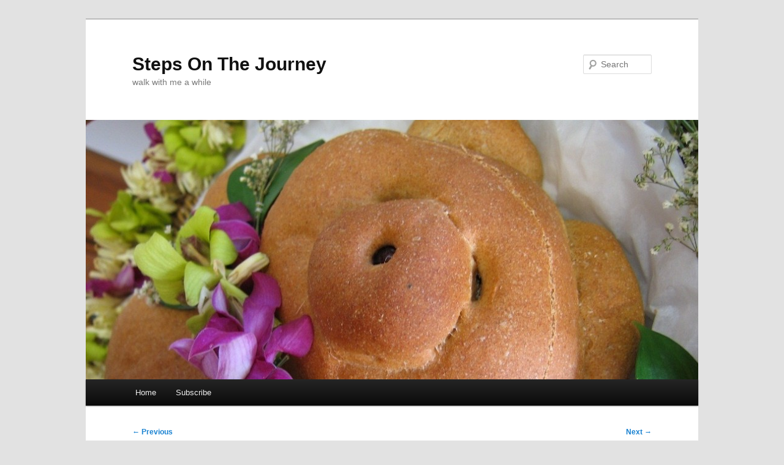

--- FILE ---
content_type: text/html; charset=UTF-8
request_url: http://www.heidiannie.com/?p=5484
body_size: 10505
content:
<!DOCTYPE html>
<html lang="en-US">
<head>
<meta charset="UTF-8" />
<meta name="viewport" content="width=device-width, initial-scale=1.0" />
<title>
Sunday. and it was snowing. | Steps On The Journey	</title>
<link rel="profile" href="https://gmpg.org/xfn/11" />
<link rel="stylesheet" type="text/css" media="all" href="http://www.heidiannie.com/wp-content/themes/twentyeleven/style.css?ver=20251202" />
<link rel="pingback" href="http://www.heidiannie.com/xmlrpc.php">
<meta name='robots' content='max-image-preview:large' />
	<style>img:is([sizes="auto" i], [sizes^="auto," i]) { contain-intrinsic-size: 3000px 1500px }</style>
	<link rel="alternate" type="application/rss+xml" title="Steps On The Journey &raquo; Feed" href="http://www.heidiannie.com/?feed=rss2" />
<link rel="alternate" type="application/rss+xml" title="Steps On The Journey &raquo; Comments Feed" href="http://www.heidiannie.com/?feed=comments-rss2" />
<link rel="alternate" type="application/rss+xml" title="Steps On The Journey &raquo; Sunday. and it was snowing. Comments Feed" href="http://www.heidiannie.com/?feed=rss2&#038;p=5484" />
<script type="text/javascript">
/* <![CDATA[ */
window._wpemojiSettings = {"baseUrl":"https:\/\/s.w.org\/images\/core\/emoji\/16.0.1\/72x72\/","ext":".png","svgUrl":"https:\/\/s.w.org\/images\/core\/emoji\/16.0.1\/svg\/","svgExt":".svg","source":{"concatemoji":"http:\/\/www.heidiannie.com\/wp-includes\/js\/wp-emoji-release.min.js?ver=6.8.3"}};
/*! This file is auto-generated */
!function(s,n){var o,i,e;function c(e){try{var t={supportTests:e,timestamp:(new Date).valueOf()};sessionStorage.setItem(o,JSON.stringify(t))}catch(e){}}function p(e,t,n){e.clearRect(0,0,e.canvas.width,e.canvas.height),e.fillText(t,0,0);var t=new Uint32Array(e.getImageData(0,0,e.canvas.width,e.canvas.height).data),a=(e.clearRect(0,0,e.canvas.width,e.canvas.height),e.fillText(n,0,0),new Uint32Array(e.getImageData(0,0,e.canvas.width,e.canvas.height).data));return t.every(function(e,t){return e===a[t]})}function u(e,t){e.clearRect(0,0,e.canvas.width,e.canvas.height),e.fillText(t,0,0);for(var n=e.getImageData(16,16,1,1),a=0;a<n.data.length;a++)if(0!==n.data[a])return!1;return!0}function f(e,t,n,a){switch(t){case"flag":return n(e,"\ud83c\udff3\ufe0f\u200d\u26a7\ufe0f","\ud83c\udff3\ufe0f\u200b\u26a7\ufe0f")?!1:!n(e,"\ud83c\udde8\ud83c\uddf6","\ud83c\udde8\u200b\ud83c\uddf6")&&!n(e,"\ud83c\udff4\udb40\udc67\udb40\udc62\udb40\udc65\udb40\udc6e\udb40\udc67\udb40\udc7f","\ud83c\udff4\u200b\udb40\udc67\u200b\udb40\udc62\u200b\udb40\udc65\u200b\udb40\udc6e\u200b\udb40\udc67\u200b\udb40\udc7f");case"emoji":return!a(e,"\ud83e\udedf")}return!1}function g(e,t,n,a){var r="undefined"!=typeof WorkerGlobalScope&&self instanceof WorkerGlobalScope?new OffscreenCanvas(300,150):s.createElement("canvas"),o=r.getContext("2d",{willReadFrequently:!0}),i=(o.textBaseline="top",o.font="600 32px Arial",{});return e.forEach(function(e){i[e]=t(o,e,n,a)}),i}function t(e){var t=s.createElement("script");t.src=e,t.defer=!0,s.head.appendChild(t)}"undefined"!=typeof Promise&&(o="wpEmojiSettingsSupports",i=["flag","emoji"],n.supports={everything:!0,everythingExceptFlag:!0},e=new Promise(function(e){s.addEventListener("DOMContentLoaded",e,{once:!0})}),new Promise(function(t){var n=function(){try{var e=JSON.parse(sessionStorage.getItem(o));if("object"==typeof e&&"number"==typeof e.timestamp&&(new Date).valueOf()<e.timestamp+604800&&"object"==typeof e.supportTests)return e.supportTests}catch(e){}return null}();if(!n){if("undefined"!=typeof Worker&&"undefined"!=typeof OffscreenCanvas&&"undefined"!=typeof URL&&URL.createObjectURL&&"undefined"!=typeof Blob)try{var e="postMessage("+g.toString()+"("+[JSON.stringify(i),f.toString(),p.toString(),u.toString()].join(",")+"));",a=new Blob([e],{type:"text/javascript"}),r=new Worker(URL.createObjectURL(a),{name:"wpTestEmojiSupports"});return void(r.onmessage=function(e){c(n=e.data),r.terminate(),t(n)})}catch(e){}c(n=g(i,f,p,u))}t(n)}).then(function(e){for(var t in e)n.supports[t]=e[t],n.supports.everything=n.supports.everything&&n.supports[t],"flag"!==t&&(n.supports.everythingExceptFlag=n.supports.everythingExceptFlag&&n.supports[t]);n.supports.everythingExceptFlag=n.supports.everythingExceptFlag&&!n.supports.flag,n.DOMReady=!1,n.readyCallback=function(){n.DOMReady=!0}}).then(function(){return e}).then(function(){var e;n.supports.everything||(n.readyCallback(),(e=n.source||{}).concatemoji?t(e.concatemoji):e.wpemoji&&e.twemoji&&(t(e.twemoji),t(e.wpemoji)))}))}((window,document),window._wpemojiSettings);
/* ]]> */
</script>
<style id='wp-emoji-styles-inline-css' type='text/css'>

	img.wp-smiley, img.emoji {
		display: inline !important;
		border: none !important;
		box-shadow: none !important;
		height: 1em !important;
		width: 1em !important;
		margin: 0 0.07em !important;
		vertical-align: -0.1em !important;
		background: none !important;
		padding: 0 !important;
	}
</style>
<link rel='stylesheet' id='wp-block-library-css' href='http://www.heidiannie.com/wp-includes/css/dist/block-library/style.min.css?ver=6.8.3' type='text/css' media='all' />
<style id='wp-block-library-theme-inline-css' type='text/css'>
.wp-block-audio :where(figcaption){color:#555;font-size:13px;text-align:center}.is-dark-theme .wp-block-audio :where(figcaption){color:#ffffffa6}.wp-block-audio{margin:0 0 1em}.wp-block-code{border:1px solid #ccc;border-radius:4px;font-family:Menlo,Consolas,monaco,monospace;padding:.8em 1em}.wp-block-embed :where(figcaption){color:#555;font-size:13px;text-align:center}.is-dark-theme .wp-block-embed :where(figcaption){color:#ffffffa6}.wp-block-embed{margin:0 0 1em}.blocks-gallery-caption{color:#555;font-size:13px;text-align:center}.is-dark-theme .blocks-gallery-caption{color:#ffffffa6}:root :where(.wp-block-image figcaption){color:#555;font-size:13px;text-align:center}.is-dark-theme :root :where(.wp-block-image figcaption){color:#ffffffa6}.wp-block-image{margin:0 0 1em}.wp-block-pullquote{border-bottom:4px solid;border-top:4px solid;color:currentColor;margin-bottom:1.75em}.wp-block-pullquote cite,.wp-block-pullquote footer,.wp-block-pullquote__citation{color:currentColor;font-size:.8125em;font-style:normal;text-transform:uppercase}.wp-block-quote{border-left:.25em solid;margin:0 0 1.75em;padding-left:1em}.wp-block-quote cite,.wp-block-quote footer{color:currentColor;font-size:.8125em;font-style:normal;position:relative}.wp-block-quote:where(.has-text-align-right){border-left:none;border-right:.25em solid;padding-left:0;padding-right:1em}.wp-block-quote:where(.has-text-align-center){border:none;padding-left:0}.wp-block-quote.is-large,.wp-block-quote.is-style-large,.wp-block-quote:where(.is-style-plain){border:none}.wp-block-search .wp-block-search__label{font-weight:700}.wp-block-search__button{border:1px solid #ccc;padding:.375em .625em}:where(.wp-block-group.has-background){padding:1.25em 2.375em}.wp-block-separator.has-css-opacity{opacity:.4}.wp-block-separator{border:none;border-bottom:2px solid;margin-left:auto;margin-right:auto}.wp-block-separator.has-alpha-channel-opacity{opacity:1}.wp-block-separator:not(.is-style-wide):not(.is-style-dots){width:100px}.wp-block-separator.has-background:not(.is-style-dots){border-bottom:none;height:1px}.wp-block-separator.has-background:not(.is-style-wide):not(.is-style-dots){height:2px}.wp-block-table{margin:0 0 1em}.wp-block-table td,.wp-block-table th{word-break:normal}.wp-block-table :where(figcaption){color:#555;font-size:13px;text-align:center}.is-dark-theme .wp-block-table :where(figcaption){color:#ffffffa6}.wp-block-video :where(figcaption){color:#555;font-size:13px;text-align:center}.is-dark-theme .wp-block-video :where(figcaption){color:#ffffffa6}.wp-block-video{margin:0 0 1em}:root :where(.wp-block-template-part.has-background){margin-bottom:0;margin-top:0;padding:1.25em 2.375em}
</style>
<style id='classic-theme-styles-inline-css' type='text/css'>
/*! This file is auto-generated */
.wp-block-button__link{color:#fff;background-color:#32373c;border-radius:9999px;box-shadow:none;text-decoration:none;padding:calc(.667em + 2px) calc(1.333em + 2px);font-size:1.125em}.wp-block-file__button{background:#32373c;color:#fff;text-decoration:none}
</style>
<style id='global-styles-inline-css' type='text/css'>
:root{--wp--preset--aspect-ratio--square: 1;--wp--preset--aspect-ratio--4-3: 4/3;--wp--preset--aspect-ratio--3-4: 3/4;--wp--preset--aspect-ratio--3-2: 3/2;--wp--preset--aspect-ratio--2-3: 2/3;--wp--preset--aspect-ratio--16-9: 16/9;--wp--preset--aspect-ratio--9-16: 9/16;--wp--preset--color--black: #000;--wp--preset--color--cyan-bluish-gray: #abb8c3;--wp--preset--color--white: #fff;--wp--preset--color--pale-pink: #f78da7;--wp--preset--color--vivid-red: #cf2e2e;--wp--preset--color--luminous-vivid-orange: #ff6900;--wp--preset--color--luminous-vivid-amber: #fcb900;--wp--preset--color--light-green-cyan: #7bdcb5;--wp--preset--color--vivid-green-cyan: #00d084;--wp--preset--color--pale-cyan-blue: #8ed1fc;--wp--preset--color--vivid-cyan-blue: #0693e3;--wp--preset--color--vivid-purple: #9b51e0;--wp--preset--color--blue: #1982d1;--wp--preset--color--dark-gray: #373737;--wp--preset--color--medium-gray: #666;--wp--preset--color--light-gray: #e2e2e2;--wp--preset--gradient--vivid-cyan-blue-to-vivid-purple: linear-gradient(135deg,rgba(6,147,227,1) 0%,rgb(155,81,224) 100%);--wp--preset--gradient--light-green-cyan-to-vivid-green-cyan: linear-gradient(135deg,rgb(122,220,180) 0%,rgb(0,208,130) 100%);--wp--preset--gradient--luminous-vivid-amber-to-luminous-vivid-orange: linear-gradient(135deg,rgba(252,185,0,1) 0%,rgba(255,105,0,1) 100%);--wp--preset--gradient--luminous-vivid-orange-to-vivid-red: linear-gradient(135deg,rgba(255,105,0,1) 0%,rgb(207,46,46) 100%);--wp--preset--gradient--very-light-gray-to-cyan-bluish-gray: linear-gradient(135deg,rgb(238,238,238) 0%,rgb(169,184,195) 100%);--wp--preset--gradient--cool-to-warm-spectrum: linear-gradient(135deg,rgb(74,234,220) 0%,rgb(151,120,209) 20%,rgb(207,42,186) 40%,rgb(238,44,130) 60%,rgb(251,105,98) 80%,rgb(254,248,76) 100%);--wp--preset--gradient--blush-light-purple: linear-gradient(135deg,rgb(255,206,236) 0%,rgb(152,150,240) 100%);--wp--preset--gradient--blush-bordeaux: linear-gradient(135deg,rgb(254,205,165) 0%,rgb(254,45,45) 50%,rgb(107,0,62) 100%);--wp--preset--gradient--luminous-dusk: linear-gradient(135deg,rgb(255,203,112) 0%,rgb(199,81,192) 50%,rgb(65,88,208) 100%);--wp--preset--gradient--pale-ocean: linear-gradient(135deg,rgb(255,245,203) 0%,rgb(182,227,212) 50%,rgb(51,167,181) 100%);--wp--preset--gradient--electric-grass: linear-gradient(135deg,rgb(202,248,128) 0%,rgb(113,206,126) 100%);--wp--preset--gradient--midnight: linear-gradient(135deg,rgb(2,3,129) 0%,rgb(40,116,252) 100%);--wp--preset--font-size--small: 13px;--wp--preset--font-size--medium: 20px;--wp--preset--font-size--large: 36px;--wp--preset--font-size--x-large: 42px;--wp--preset--spacing--20: 0.44rem;--wp--preset--spacing--30: 0.67rem;--wp--preset--spacing--40: 1rem;--wp--preset--spacing--50: 1.5rem;--wp--preset--spacing--60: 2.25rem;--wp--preset--spacing--70: 3.38rem;--wp--preset--spacing--80: 5.06rem;--wp--preset--shadow--natural: 6px 6px 9px rgba(0, 0, 0, 0.2);--wp--preset--shadow--deep: 12px 12px 50px rgba(0, 0, 0, 0.4);--wp--preset--shadow--sharp: 6px 6px 0px rgba(0, 0, 0, 0.2);--wp--preset--shadow--outlined: 6px 6px 0px -3px rgba(255, 255, 255, 1), 6px 6px rgba(0, 0, 0, 1);--wp--preset--shadow--crisp: 6px 6px 0px rgba(0, 0, 0, 1);}:where(.is-layout-flex){gap: 0.5em;}:where(.is-layout-grid){gap: 0.5em;}body .is-layout-flex{display: flex;}.is-layout-flex{flex-wrap: wrap;align-items: center;}.is-layout-flex > :is(*, div){margin: 0;}body .is-layout-grid{display: grid;}.is-layout-grid > :is(*, div){margin: 0;}:where(.wp-block-columns.is-layout-flex){gap: 2em;}:where(.wp-block-columns.is-layout-grid){gap: 2em;}:where(.wp-block-post-template.is-layout-flex){gap: 1.25em;}:where(.wp-block-post-template.is-layout-grid){gap: 1.25em;}.has-black-color{color: var(--wp--preset--color--black) !important;}.has-cyan-bluish-gray-color{color: var(--wp--preset--color--cyan-bluish-gray) !important;}.has-white-color{color: var(--wp--preset--color--white) !important;}.has-pale-pink-color{color: var(--wp--preset--color--pale-pink) !important;}.has-vivid-red-color{color: var(--wp--preset--color--vivid-red) !important;}.has-luminous-vivid-orange-color{color: var(--wp--preset--color--luminous-vivid-orange) !important;}.has-luminous-vivid-amber-color{color: var(--wp--preset--color--luminous-vivid-amber) !important;}.has-light-green-cyan-color{color: var(--wp--preset--color--light-green-cyan) !important;}.has-vivid-green-cyan-color{color: var(--wp--preset--color--vivid-green-cyan) !important;}.has-pale-cyan-blue-color{color: var(--wp--preset--color--pale-cyan-blue) !important;}.has-vivid-cyan-blue-color{color: var(--wp--preset--color--vivid-cyan-blue) !important;}.has-vivid-purple-color{color: var(--wp--preset--color--vivid-purple) !important;}.has-black-background-color{background-color: var(--wp--preset--color--black) !important;}.has-cyan-bluish-gray-background-color{background-color: var(--wp--preset--color--cyan-bluish-gray) !important;}.has-white-background-color{background-color: var(--wp--preset--color--white) !important;}.has-pale-pink-background-color{background-color: var(--wp--preset--color--pale-pink) !important;}.has-vivid-red-background-color{background-color: var(--wp--preset--color--vivid-red) !important;}.has-luminous-vivid-orange-background-color{background-color: var(--wp--preset--color--luminous-vivid-orange) !important;}.has-luminous-vivid-amber-background-color{background-color: var(--wp--preset--color--luminous-vivid-amber) !important;}.has-light-green-cyan-background-color{background-color: var(--wp--preset--color--light-green-cyan) !important;}.has-vivid-green-cyan-background-color{background-color: var(--wp--preset--color--vivid-green-cyan) !important;}.has-pale-cyan-blue-background-color{background-color: var(--wp--preset--color--pale-cyan-blue) !important;}.has-vivid-cyan-blue-background-color{background-color: var(--wp--preset--color--vivid-cyan-blue) !important;}.has-vivid-purple-background-color{background-color: var(--wp--preset--color--vivid-purple) !important;}.has-black-border-color{border-color: var(--wp--preset--color--black) !important;}.has-cyan-bluish-gray-border-color{border-color: var(--wp--preset--color--cyan-bluish-gray) !important;}.has-white-border-color{border-color: var(--wp--preset--color--white) !important;}.has-pale-pink-border-color{border-color: var(--wp--preset--color--pale-pink) !important;}.has-vivid-red-border-color{border-color: var(--wp--preset--color--vivid-red) !important;}.has-luminous-vivid-orange-border-color{border-color: var(--wp--preset--color--luminous-vivid-orange) !important;}.has-luminous-vivid-amber-border-color{border-color: var(--wp--preset--color--luminous-vivid-amber) !important;}.has-light-green-cyan-border-color{border-color: var(--wp--preset--color--light-green-cyan) !important;}.has-vivid-green-cyan-border-color{border-color: var(--wp--preset--color--vivid-green-cyan) !important;}.has-pale-cyan-blue-border-color{border-color: var(--wp--preset--color--pale-cyan-blue) !important;}.has-vivid-cyan-blue-border-color{border-color: var(--wp--preset--color--vivid-cyan-blue) !important;}.has-vivid-purple-border-color{border-color: var(--wp--preset--color--vivid-purple) !important;}.has-vivid-cyan-blue-to-vivid-purple-gradient-background{background: var(--wp--preset--gradient--vivid-cyan-blue-to-vivid-purple) !important;}.has-light-green-cyan-to-vivid-green-cyan-gradient-background{background: var(--wp--preset--gradient--light-green-cyan-to-vivid-green-cyan) !important;}.has-luminous-vivid-amber-to-luminous-vivid-orange-gradient-background{background: var(--wp--preset--gradient--luminous-vivid-amber-to-luminous-vivid-orange) !important;}.has-luminous-vivid-orange-to-vivid-red-gradient-background{background: var(--wp--preset--gradient--luminous-vivid-orange-to-vivid-red) !important;}.has-very-light-gray-to-cyan-bluish-gray-gradient-background{background: var(--wp--preset--gradient--very-light-gray-to-cyan-bluish-gray) !important;}.has-cool-to-warm-spectrum-gradient-background{background: var(--wp--preset--gradient--cool-to-warm-spectrum) !important;}.has-blush-light-purple-gradient-background{background: var(--wp--preset--gradient--blush-light-purple) !important;}.has-blush-bordeaux-gradient-background{background: var(--wp--preset--gradient--blush-bordeaux) !important;}.has-luminous-dusk-gradient-background{background: var(--wp--preset--gradient--luminous-dusk) !important;}.has-pale-ocean-gradient-background{background: var(--wp--preset--gradient--pale-ocean) !important;}.has-electric-grass-gradient-background{background: var(--wp--preset--gradient--electric-grass) !important;}.has-midnight-gradient-background{background: var(--wp--preset--gradient--midnight) !important;}.has-small-font-size{font-size: var(--wp--preset--font-size--small) !important;}.has-medium-font-size{font-size: var(--wp--preset--font-size--medium) !important;}.has-large-font-size{font-size: var(--wp--preset--font-size--large) !important;}.has-x-large-font-size{font-size: var(--wp--preset--font-size--x-large) !important;}
:where(.wp-block-post-template.is-layout-flex){gap: 1.25em;}:where(.wp-block-post-template.is-layout-grid){gap: 1.25em;}
:where(.wp-block-columns.is-layout-flex){gap: 2em;}:where(.wp-block-columns.is-layout-grid){gap: 2em;}
:root :where(.wp-block-pullquote){font-size: 1.5em;line-height: 1.6;}
</style>
<link rel='stylesheet' id='stcr-font-awesome-css' href='http://www.heidiannie.com/wp-content/plugins/subscribe-to-comments-reloaded/includes/css/font-awesome.min.css?ver=6.8.3' type='text/css' media='all' />
<link rel='stylesheet' id='stcr-style-css' href='http://www.heidiannie.com/wp-content/plugins/subscribe-to-comments-reloaded/includes/css/stcr-style.css?ver=6.8.3' type='text/css' media='all' />
<link rel='stylesheet' id='twentyeleven-block-style-css' href='http://www.heidiannie.com/wp-content/themes/twentyeleven/blocks.css?ver=20240703' type='text/css' media='all' />
<link rel="https://api.w.org/" href="http://www.heidiannie.com/index.php?rest_route=/" /><link rel="alternate" title="JSON" type="application/json" href="http://www.heidiannie.com/index.php?rest_route=/wp/v2/posts/5484" /><link rel="EditURI" type="application/rsd+xml" title="RSD" href="http://www.heidiannie.com/xmlrpc.php?rsd" />
<meta name="generator" content="WordPress 6.8.3" />
<link rel="canonical" href="http://www.heidiannie.com/?p=5484" />
<link rel='shortlink' href='http://www.heidiannie.com/?p=5484' />
<link rel="alternate" title="oEmbed (JSON)" type="application/json+oembed" href="http://www.heidiannie.com/index.php?rest_route=%2Foembed%2F1.0%2Fembed&#038;url=http%3A%2F%2Fwww.heidiannie.com%2F%3Fp%3D5484" />
<link rel="alternate" title="oEmbed (XML)" type="text/xml+oembed" href="http://www.heidiannie.com/index.php?rest_route=%2Foembed%2F1.0%2Fembed&#038;url=http%3A%2F%2Fwww.heidiannie.com%2F%3Fp%3D5484&#038;format=xml" />
<style type="text/css">.recentcomments a{display:inline !important;padding:0 !important;margin:0 !important;}</style></head>

<body class="wp-singular post-template-default single single-post postid-5484 single-format-standard wp-embed-responsive wp-theme-twentyeleven single-author singular two-column right-sidebar">
<div class="skip-link"><a class="assistive-text" href="#content">Skip to primary content</a></div><div id="page" class="hfeed">
	<header id="branding">
			<hgroup>
									<h1 id="site-title"><span><a href="http://www.heidiannie.com/" rel="home" >Steps On The Journey</a></span></h1>
										<h2 id="site-description">walk with me a while</h2>
							</hgroup>

						<a href="http://www.heidiannie.com/" rel="home" >
				<img src="http://www.heidiannie.com/wp-content/uploads/2012/11/cropped-IMG_8014.jpg" width="1000" height="424" alt="Steps On The Journey" srcset="http://www.heidiannie.com/wp-content/uploads/2012/11/cropped-IMG_8014.jpg 1000w, http://www.heidiannie.com/wp-content/uploads/2012/11/cropped-IMG_8014-300x127.jpg 300w, http://www.heidiannie.com/wp-content/uploads/2012/11/cropped-IMG_8014-500x212.jpg 500w" sizes="(max-width: 1000px) 100vw, 1000px" decoding="async" fetchpriority="high" />			</a>
			
									<form method="get" id="searchform" action="http://www.heidiannie.com/">
		<label for="s" class="assistive-text">Search</label>
		<input type="text" class="field" name="s" id="s" placeholder="Search" />
		<input type="submit" class="submit" name="submit" id="searchsubmit" value="Search" />
	</form>
			
			<nav id="access">
				<h3 class="assistive-text">Main menu</h3>
				<div class="menu"><ul>
<li ><a href="http://www.heidiannie.com/">Home</a></li><li class="page_item page-item-6425"><a href="http://www.heidiannie.com/?page_id=6425">Subscribe</a></li>
</ul></div>
			</nav><!-- #access -->
	</header><!-- #branding -->


	<div id="main">

		<div id="primary">
			<div id="content" role="main">

				
					<nav id="nav-single">
						<h3 class="assistive-text">Post navigation</h3>
						<span class="nav-previous"><a href="http://www.heidiannie.com/?p=5480" rel="prev"><span class="meta-nav">&larr;</span> Previous</a></span>
						<span class="nav-next"><a href="http://www.heidiannie.com/?p=5523" rel="next">Next <span class="meta-nav">&rarr;</span></a></span>
					</nav><!-- #nav-single -->

					
<article id="post-5484" class="post-5484 post type-post status-publish format-standard hentry category-bread category-stepsonthejourney">
	<header class="entry-header">
		<h1 class="entry-title">Sunday. and it was snowing.</h1>

				<div class="entry-meta">
			<span class="sep">Posted on </span><a href="http://www.heidiannie.com/?p=5484" title="12:27 PM" rel="bookmark"><time class="entry-date" datetime="2012-03-06T12:27:38-04:00">March 6, 2012</time></a><span class="by-author"> <span class="sep"> by </span> <span class="author vcard"><a class="url fn n" href="http://www.heidiannie.com/?author=2" title="View all posts by heidiannie" rel="author">heidiannie</a></span></span>		</div><!-- .entry-meta -->
			</header><!-- .entry-header -->

	<div class="entry-content">
		<p>Funny thing, that.&#160; We have had so much snow this winter-</p>
<p>but it is usually here and then gone in a day or so.</p>
<p>Sunday morning it started snowing-</p>
<p><a href="http://heidiannie.com/wp-content/uploads/2012/03/009.jpg"><img decoding="async" style="background-image: none; border-bottom: 0px; border-left: 0px; padding-left: 0px; padding-right: 0px; display: inline; border-top: 0px; border-right: 0px; padding-top: 0px" title="009" border="0" alt="009" src="http://heidiannie.com/wp-content/uploads/2012/03/009_thumb.jpg" width="273" height="408" /></a></p>
<p>I decided to make some bread- toasting bread and <a href="http://heidiannie.com/2012/02/quinoa-and-spelt-bread-wraps-recipe/">bread wraps.</a></p>
<p>They both turned out good- and the bread wraps made a </p>
<p>great dinner.</p>
<p>&#160;</p>
<p><a href="http://heidiannie.com/wp-content/uploads/2012/03/0051.jpg"><img decoding="async" style="background-image: none; border-bottom: 0px; border-left: 0px; padding-left: 0px; padding-right: 0px; display: inline; border-top: 0px; border-right: 0px; padding-top: 0px" title="005" border="0" alt="005" src="http://heidiannie.com/wp-content/uploads/2012/03/005_thumb1.jpg" width="160" height="108" /></a><a href="http://heidiannie.com/wp-content/uploads/2012/03/003.jpg"><img loading="lazy" decoding="async" style="background-image: none; border-bottom: 0px; border-left: 0px; padding-left: 0px; padding-right: 0px; display: inline; border-top: 0px; border-right: 0px; padding-top: 0px" title="003" border="0" alt="003" src="http://heidiannie.com/wp-content/uploads/2012/03/003_thumb.jpg" width="73" height="108" /></a><a href="http://heidiannie.com/wp-content/uploads/2012/03/004.jpg"><img loading="lazy" decoding="async" style="background-image: none; border-bottom: 0px; border-left: 0px; padding-left: 0px; padding-right: 0px; display: inline; border-top: 0px; border-right: 0px; padding-top: 0px" title="004" border="0" alt="004" src="http://heidiannie.com/wp-content/uploads/2012/03/004_thumb.jpg" width="162" height="109" /></a></p>
<p>The toasting bread has been wonderful this week!</p>
<p><a href="http://heidiannie.com/wp-content/uploads/2012/03/0131.jpg"><img loading="lazy" decoding="async" style="background-image: none; border-bottom: 0px; border-left: 0px; padding-left: 0px; padding-right: 0px; display: inline; border-top: 0px; border-right: 0px; padding-top: 0px" title="013" border="0" alt="013" src="http://heidiannie.com/wp-content/uploads/2012/03/013_thumb1.jpg" width="244" height="164" /></a><a href="http://heidiannie.com/wp-content/uploads/2012/03/012.jpg"><img loading="lazy" decoding="async" style="background-image: none; border-bottom: 0px; border-left: 0px; padding-left: 0px; padding-right: 0px; display: inline; border-top: 0px; border-right: 0px; padding-top: 0px" title="012" border="0" alt="012" src="http://heidiannie.com/wp-content/uploads/2012/03/012_thumb.jpg" width="244" height="164" /></a></p>
<p>But back to the snow.</p>
<p>It kept coming down- all day and by evening, we had at least 3 or 4 inches.</p>
<p><a href="http://heidiannie.com/wp-content/uploads/2012/03/016.jpg"><img loading="lazy" decoding="async" style="background-image: none; border-bottom: 0px; border-left: 0px; padding-left: 0px; padding-right: 0px; display: inline; border-top: 0px; border-right: 0px; padding-top: 0px" title="016" border="0" alt="016" src="http://heidiannie.com/wp-content/uploads/2012/03/016_thumb.jpg" width="244" height="164" /></a><a href="http://heidiannie.com/wp-content/uploads/2012/03/020.jpg"><img loading="lazy" decoding="async" style="background-image: none; border-bottom: 0px; border-left: 0px; padding-left: 0px; padding-right: 0px; display: inline; border-top: 0px; border-right: 0px; padding-top: 0px" title="020" border="0" alt="020" src="http://heidiannie.com/wp-content/uploads/2012/03/020_thumb.jpg" width="111" height="164" /></a>and icicles, too!</p>
<p>By Monday morning it was really quite pretty.</p>
<p><a href="http://heidiannie.com/wp-content/uploads/2012/03/021.jpg"><img loading="lazy" decoding="async" style="background-image: none; border-bottom: 0px; border-left: 0px; padding-left: 0px; padding-right: 0px; display: inline; border-top: 0px; border-right: 0px; padding-top: 0px" title="021" border="0" alt="021" src="http://heidiannie.com/wp-content/uploads/2012/03/021_thumb.jpg" width="133" height="198" /></a><a href="http://heidiannie.com/wp-content/uploads/2012/03/023.jpg"><img loading="lazy" decoding="async" style="background-image: none; border-bottom: 0px; border-left: 0px; padding-left: 0px; padding-right: 0px; display: inline; border-top: 0px; border-right: 0px; padding-top: 0px" title="023" border="0" alt="023" src="http://heidiannie.com/wp-content/uploads/2012/03/023_thumb.jpg" width="133" height="198" /></a><a href="http://heidiannie.com/wp-content/uploads/2012/03/024.jpg"><img loading="lazy" decoding="async" style="background-image: none; border-bottom: 0px; border-left: 0px; padding-left: 0px; padding-right: 0px; display: inline; border-top: 0px; border-right: 0px; padding-top: 0px" title="024" border="0" alt="024" src="http://heidiannie.com/wp-content/uploads/2012/03/024_thumb.jpg" width="295" height="198" /></a></p>
<p>And by tomorrow- with 60 degree F temps it will all be gone again, until the next snow.</p>
<p>If you haven’t tried making your own bread wraps yet, I urge you to try.</p>
<p>It helps if it is snowing out, because it is a long&#160; process cooking them on the stove top-&#160; I made a </p>
<p>dozen wraps Sunday, and only have 2 left.</p>
<h5>Tiddely Pom by A.A. Milne </h5>
<p>The more it snows (Tiddely pom),   <br />The more it goes (Tiddely pom),    <br />The more it goes (Tiddely pom)    <br />On snowing.    <br />And nobody knows (Tiddely pom),    <br />How cold my toes (Tiddely pom),    <br />How cold my toes (Tiddely pom),    <br />Are growing. </p>
			</div><!-- .entry-content -->

	<footer class="entry-meta">
		This entry was posted in <a href="http://www.heidiannie.com/?cat=4" rel="category">BREAD!</a>, <a href="http://www.heidiannie.com/?cat=13" rel="category">Steps on the Journey</a> by <a href="http://www.heidiannie.com/?author=2">heidiannie</a>. Bookmark the <a href="http://www.heidiannie.com/?p=5484" title="Permalink to Sunday. and it was snowing." rel="bookmark">permalink</a>.
		
			</footer><!-- .entry-meta -->
</article><!-- #post-5484 -->

						<div id="comments">
	
	
			<h2 id="comments-title">
			8 thoughts on &ldquo;<span>Sunday. and it was snowing.</span>&rdquo;		</h2>

		
		<ol class="commentlist">
					<li class="comment even thread-even depth-1" id="li-comment-2856">
		<article id="comment-2856" class="comment">
			<footer class="comment-meta">
				<div class="comment-author vcard">
					<img alt='' src='https://secure.gravatar.com/avatar/2b44bb708cfcabc0b463cbba4b0a22969e3740184bd2bb91c28dfe723af2feac?s=68&#038;d=mm&#038;r=g' srcset='https://secure.gravatar.com/avatar/2b44bb708cfcabc0b463cbba4b0a22969e3740184bd2bb91c28dfe723af2feac?s=136&#038;d=mm&#038;r=g 2x' class='avatar avatar-68 photo' height='68' width='68' loading='lazy' decoding='async'/><span class="fn">cynthia</span> on <a href="http://www.heidiannie.com/?p=5484#comment-2856"><time datetime="2012-03-06T22:09:50-04:00">March 6, 2012 at 10:09 PM</time></a> <span class="says">said:</span>
										</div><!-- .comment-author .vcard -->

					
					
				</footer>

				<div class="comment-content"><p>The bread and wraps look great. The snow looks pretty. This has been a very different winter.</p>
</div>

				<div class="reply">
					<a rel="nofollow" class="comment-reply-link" href="http://www.heidiannie.com/?p=5484&#038;replytocom=2856#respond" data-commentid="2856" data-postid="5484" data-belowelement="comment-2856" data-respondelement="respond" data-replyto="Reply to cynthia" aria-label="Reply to cynthia">Reply <span>&darr;</span></a>				</div><!-- .reply -->
			</article><!-- #comment-## -->

				</li><!-- #comment-## -->
		<li class="comment odd alt thread-odd thread-alt depth-1" id="li-comment-2857">
		<article id="comment-2857" class="comment">
			<footer class="comment-meta">
				<div class="comment-author vcard">
					<img alt='' src='https://secure.gravatar.com/avatar/88b1c296997c6a20786ce6bb66484dc51ce9776adc87c204fcd0ab2f828133d9?s=68&#038;d=mm&#038;r=g' srcset='https://secure.gravatar.com/avatar/88b1c296997c6a20786ce6bb66484dc51ce9776adc87c204fcd0ab2f828133d9?s=136&#038;d=mm&#038;r=g 2x' class='avatar avatar-68 photo' height='68' width='68' loading='lazy' decoding='async'/><span class="fn">Johanna</span> on <a href="http://www.heidiannie.com/?p=5484#comment-2857"><time datetime="2012-03-07T00:04:26-04:00">March 7, 2012 at 12:04 AM</time></a> <span class="says">said:</span>
										</div><!-- .comment-author .vcard -->

					
					
				</footer>

				<div class="comment-content"><p>I guess I won&#8217;t be making those any time soon considering the climate in which I live!  They look amazing just like everything you make!</p>
</div>

				<div class="reply">
					<a rel="nofollow" class="comment-reply-link" href="http://www.heidiannie.com/?p=5484&#038;replytocom=2857#respond" data-commentid="2857" data-postid="5484" data-belowelement="comment-2857" data-respondelement="respond" data-replyto="Reply to Johanna" aria-label="Reply to Johanna">Reply <span>&darr;</span></a>				</div><!-- .reply -->
			</article><!-- #comment-## -->

				</li><!-- #comment-## -->
		<li class="comment even thread-even depth-1" id="li-comment-2858">
		<article id="comment-2858" class="comment">
			<footer class="comment-meta">
				<div class="comment-author vcard">
					<img alt='' src='https://secure.gravatar.com/avatar/04497b6fbe7b20a626b64f6e93e5558da5fc175503d3b98ec73d2fa350f099cf?s=68&#038;d=mm&#038;r=g' srcset='https://secure.gravatar.com/avatar/04497b6fbe7b20a626b64f6e93e5558da5fc175503d3b98ec73d2fa350f099cf?s=136&#038;d=mm&#038;r=g 2x' class='avatar avatar-68 photo' height='68' width='68' loading='lazy' decoding='async'/><span class="fn"><a href="http://www.figjamandlimecordial.com" class="url" rel="ugc external nofollow">celia</a></span> on <a href="http://www.heidiannie.com/?p=5484#comment-2858"><time datetime="2012-03-07T16:29:17-04:00">March 7, 2012 at 4:29 PM</time></a> <span class="says">said:</span>
										</div><!-- .comment-author .vcard -->

					
					
				</footer>

				<div class="comment-content"><p>So beautiful!  We don&#8217;t get snow here, thank you for sharing your gorgeous photos with us! (Bread looks great too, but I&#8217;m distracted by the lovely snow..) 🙂</p>
</div>

				<div class="reply">
					<a rel="nofollow" class="comment-reply-link" href="http://www.heidiannie.com/?p=5484&#038;replytocom=2858#respond" data-commentid="2858" data-postid="5484" data-belowelement="comment-2858" data-respondelement="respond" data-replyto="Reply to celia" aria-label="Reply to celia">Reply <span>&darr;</span></a>				</div><!-- .reply -->
			</article><!-- #comment-## -->

				</li><!-- #comment-## -->
		<li class="comment odd alt thread-odd thread-alt depth-1" id="li-comment-2859">
		<article id="comment-2859" class="comment">
			<footer class="comment-meta">
				<div class="comment-author vcard">
					<img alt='' src='https://secure.gravatar.com/avatar/a135cbe13e0fdd0731f54a36ddd52f2003def815b222fb191585bf357272c933?s=68&#038;d=mm&#038;r=g' srcset='https://secure.gravatar.com/avatar/a135cbe13e0fdd0731f54a36ddd52f2003def815b222fb191585bf357272c933?s=136&#038;d=mm&#038;r=g 2x' class='avatar avatar-68 photo' height='68' width='68' loading='lazy' decoding='async'/><span class="fn"><a href="http://chopinandmysaucepan.com" class="url" rel="ugc external nofollow">Chopinand @ ChopinandMysaucepan</a></span> on <a href="http://www.heidiannie.com/?p=5484#comment-2859"><time datetime="2012-03-07T20:21:27-04:00">March 7, 2012 at 8:21 PM</time></a> <span class="says">said:</span>
										</div><!-- .comment-author .vcard -->

					
					
				</footer>

				<div class="comment-content"><p>Dear Heidi,</p>
<p>The snow looks so calm, serene and beautiful! Weather has been havoc here and Sydney is inundated with rain and massive floods in some country areas. Your breads are always awesome.</p>
</div>

				<div class="reply">
					<a rel="nofollow" class="comment-reply-link" href="http://www.heidiannie.com/?p=5484&#038;replytocom=2859#respond" data-commentid="2859" data-postid="5484" data-belowelement="comment-2859" data-respondelement="respond" data-replyto="Reply to Chopinand @ ChopinandMysaucepan" aria-label="Reply to Chopinand @ ChopinandMysaucepan">Reply <span>&darr;</span></a>				</div><!-- .reply -->
			</article><!-- #comment-## -->

				</li><!-- #comment-## -->
		<li class="comment even thread-even depth-1" id="li-comment-2860">
		<article id="comment-2860" class="comment">
			<footer class="comment-meta">
				<div class="comment-author vcard">
					<img alt='' src='https://secure.gravatar.com/avatar/d0ee3237a830d790c46f6a008ad13555bc626e77ae174464807ed77aae64750f?s=68&#038;d=mm&#038;r=g' srcset='https://secure.gravatar.com/avatar/d0ee3237a830d790c46f6a008ad13555bc626e77ae174464807ed77aae64750f?s=136&#038;d=mm&#038;r=g 2x' class='avatar avatar-68 photo' height='68' width='68' loading='lazy' decoding='async'/><span class="fn"><a href="http://zebbakes.com" class="url" rel="ugc external nofollow">Joanna</a></span> on <a href="http://www.heidiannie.com/?p=5484#comment-2860"><time datetime="2012-03-08T19:24:55-04:00">March 8, 2012 at 7:24 PM</time></a> <span class="says">said:</span>
										</div><!-- .comment-author .vcard -->

					
					
				</footer>

				<div class="comment-content"><p>I know you don&#8217;t want to hear this, but&#8230; I am a teeny bit jealous of your snow as we have had almost none in my city  this winter, apart from a small flurry one morning in February and then&#8230; it was gone. Sometimes we get late snow here, when the lambs are in the fields, such an erratic country for weather.  Toast is looking grand and your deck is so pretty 🙂</p>
</div>

				<div class="reply">
					<a rel="nofollow" class="comment-reply-link" href="http://www.heidiannie.com/?p=5484&#038;replytocom=2860#respond" data-commentid="2860" data-postid="5484" data-belowelement="comment-2860" data-respondelement="respond" data-replyto="Reply to Joanna" aria-label="Reply to Joanna">Reply <span>&darr;</span></a>				</div><!-- .reply -->
			</article><!-- #comment-## -->

				<ul class="children">
		<li class="comment byuser comment-author-heidiannie bypostauthor odd alt depth-2" id="li-comment-2862">
		<article id="comment-2862" class="comment">
			<footer class="comment-meta">
				<div class="comment-author vcard">
					<img alt='' src='https://secure.gravatar.com/avatar/0ad41756c70e7563899d17f261d9d5d72f00c7ab1528fa778884442a0d18b7db?s=39&#038;d=mm&#038;r=g' srcset='https://secure.gravatar.com/avatar/0ad41756c70e7563899d17f261d9d5d72f00c7ab1528fa778884442a0d18b7db?s=78&#038;d=mm&#038;r=g 2x' class='avatar avatar-39 photo' height='39' width='39' loading='lazy' decoding='async'/><span class="fn"><a href="http://www.heidiannie.com/blog" class="url" rel="ugc">heidiannie</a></span> on <a href="http://www.heidiannie.com/?p=5484#comment-2862"><time datetime="2012-03-10T14:47:11-04:00">March 10, 2012 at 2:47 PM</time></a> <span class="says">said:</span>
										</div><!-- .comment-author .vcard -->

					
					
				</footer>

				<div class="comment-content"><p>Actually, Joanna- I just wish this winter was really !<br />
We have had LOTS of snow, but it melts the next day and then we have unseasonally high temps and then snow again.  My back yard is a swamp- the rivers are all running very high- and it is ridiculously hard to drive during the white outs.  I really like some snow- it is just too unsettling to have summer and winter in the same season!</p>
</div>

				<div class="reply">
					<a rel="nofollow" class="comment-reply-link" href="http://www.heidiannie.com/?p=5484&#038;replytocom=2862#respond" data-commentid="2862" data-postid="5484" data-belowelement="comment-2862" data-respondelement="respond" data-replyto="Reply to heidiannie" aria-label="Reply to heidiannie">Reply <span>&darr;</span></a>				</div><!-- .reply -->
			</article><!-- #comment-## -->

				</li><!-- #comment-## -->
</ul><!-- .children -->
</li><!-- #comment-## -->
		<li class="comment even thread-odd thread-alt depth-1" id="li-comment-2861">
		<article id="comment-2861" class="comment">
			<footer class="comment-meta">
				<div class="comment-author vcard">
					<img alt='' src='https://secure.gravatar.com/avatar/5a5a2128ca475e4f88f43b775a89f985042fb9f6d47517b448fc9f9efc570254?s=68&#038;d=mm&#038;r=g' srcset='https://secure.gravatar.com/avatar/5a5a2128ca475e4f88f43b775a89f985042fb9f6d47517b448fc9f9efc570254?s=136&#038;d=mm&#038;r=g 2x' class='avatar avatar-68 photo' height='68' width='68' loading='lazy' decoding='async'/><span class="fn">Martha</span> on <a href="http://www.heidiannie.com/?p=5484#comment-2861"><time datetime="2012-03-10T09:48:45-04:00">March 10, 2012 at 9:48 AM</time></a> <span class="says">said:</span>
										</div><!-- .comment-author .vcard -->

					
					
				</footer>

				<div class="comment-content"><p>Oh, I agree!  If your readers haven&#8217;t tried the wraps yet, they MUST!!!  At first I thought I&#8217;d have to be making a ton of them to keep these boys filled, but they are so hearty and filling that one recipe at a time is sufficient (at least for the next few years.  Once they are teenagers, I&#8217;ll probably have to double my efforts!)</p>
</div>

				<div class="reply">
					<a rel="nofollow" class="comment-reply-link" href="http://www.heidiannie.com/?p=5484&#038;replytocom=2861#respond" data-commentid="2861" data-postid="5484" data-belowelement="comment-2861" data-respondelement="respond" data-replyto="Reply to Martha" aria-label="Reply to Martha">Reply <span>&darr;</span></a>				</div><!-- .reply -->
			</article><!-- #comment-## -->

				<ul class="children">
		<li class="comment byuser comment-author-heidiannie bypostauthor odd alt depth-2" id="li-comment-2863">
		<article id="comment-2863" class="comment">
			<footer class="comment-meta">
				<div class="comment-author vcard">
					<img alt='' src='https://secure.gravatar.com/avatar/0ad41756c70e7563899d17f261d9d5d72f00c7ab1528fa778884442a0d18b7db?s=39&#038;d=mm&#038;r=g' srcset='https://secure.gravatar.com/avatar/0ad41756c70e7563899d17f261d9d5d72f00c7ab1528fa778884442a0d18b7db?s=78&#038;d=mm&#038;r=g 2x' class='avatar avatar-39 photo' height='39' width='39' loading='lazy' decoding='async'/><span class="fn"><a href="http://www.heidiannie.com/blog" class="url" rel="ugc">heidiannie</a></span> on <a href="http://www.heidiannie.com/?p=5484#comment-2863"><time datetime="2012-03-10T14:49:52-04:00">March 10, 2012 at 2:49 PM</time></a> <span class="says">said:</span>
										</div><!-- .comment-author .vcard -->

					
					
				</footer>

				<div class="comment-content"><p>Martha- I&#8217;ve made these every weekend since I first made them.  Jordan doesn&#8217;t like sliced bread anymore- so I either make pizza for leftovers for his lunch or the bread wraps for sandwiches.</p>
</div>

				<div class="reply">
					<a rel="nofollow" class="comment-reply-link" href="http://www.heidiannie.com/?p=5484&#038;replytocom=2863#respond" data-commentid="2863" data-postid="5484" data-belowelement="comment-2863" data-respondelement="respond" data-replyto="Reply to heidiannie" aria-label="Reply to heidiannie">Reply <span>&darr;</span></a>				</div><!-- .reply -->
			</article><!-- #comment-## -->

				</li><!-- #comment-## -->
</ul><!-- .children -->
</li><!-- #comment-## -->
		</ol>

		
		
	
		<div id="respond" class="comment-respond">
		<h3 id="reply-title" class="comment-reply-title">Leave a Reply <small><a rel="nofollow" id="cancel-comment-reply-link" href="/?p=5484#respond" style="display:none;">Cancel reply</a></small></h3><form action="http://www.heidiannie.com/wp-comments-post.php" method="post" id="commentform" class="comment-form"><p class="comment-notes"><span id="email-notes">Your email address will not be published.</span> <span class="required-field-message">Required fields are marked <span class="required">*</span></span></p><p class="comment-form-comment"><label for="comment">Comment <span class="required">*</span></label> <textarea id="comment" name="comment" cols="45" rows="8" maxlength="65525" required="required"></textarea></p><p class="comment-form-author"><label for="author">Name <span class="required">*</span></label> <input id="author" name="author" type="text" value="" size="30" maxlength="245" autocomplete="name" required="required" /></p>
<p class="comment-form-email"><label for="email">Email <span class="required">*</span></label> <input id="email" name="email" type="text" value="" size="30" maxlength="100" aria-describedby="email-notes" autocomplete="email" required="required" /></p>
<p class="comment-form-url"><label for="url">Website</label> <input id="url" name="url" type="text" value="" size="30" maxlength="200" autocomplete="url" /></p>
<p><label for='subscribe-reloaded'><select name='subscribe-reloaded' id='subscribe-reloaded'>
								<option value='none' >Don&#039;t subscribe</option>
								<option value='yes' >All new comments</option>
								<option value='replies' selected='selected'>Replies to my comments</option>
							</select> Notify me of followup comments via e-mail. You can also <a href='http://www.heidiannie.com/comment-subscriptions?srp=5484&amp;srk=2878c08c2c230c420a26926acfb4da03&amp;sra=s&amp;srsrc=f'>subscribe</a> without commenting.</label></p><p class="form-submit"><input name="submit" type="submit" id="submit" class="submit" value="Post Comment" /> <input type='hidden' name='comment_post_ID' value='5484' id='comment_post_ID' />
<input type='hidden' name='comment_parent' id='comment_parent' value='0' />
</p><p style="display: none;"><input type="hidden" id="akismet_comment_nonce" name="akismet_comment_nonce" value="86425586c9" /></p><p style="display: none !important;" class="akismet-fields-container" data-prefix="ak_"><label>&#916;<textarea name="ak_hp_textarea" cols="45" rows="8" maxlength="100"></textarea></label><input type="hidden" id="ak_js_1" name="ak_js" value="74"/><script>document.getElementById( "ak_js_1" ).setAttribute( "value", ( new Date() ).getTime() );</script></p></form>	</div><!-- #respond -->
	
</div><!-- #comments -->

				
			</div><!-- #content -->
		</div><!-- #primary -->


	</div><!-- #main -->

	<footer id="colophon">

			

			<div id="site-generator">
												<a href="https://wordpress.org/" class="imprint" title="Semantic Personal Publishing Platform">
					Proudly powered by WordPress				</a>
			</div>
	</footer><!-- #colophon -->
</div><!-- #page -->

<script type="text/javascript" src="http://www.heidiannie.com/wp-includes/js/comment-reply.min.js?ver=6.8.3" id="comment-reply-js" async="async" data-wp-strategy="async"></script>
<script defer type="text/javascript" src="http://www.heidiannie.com/wp-content/plugins/akismet/_inc/akismet-frontend.js?ver=1704855122" id="akismet-frontend-js"></script>

</body>
</html>
